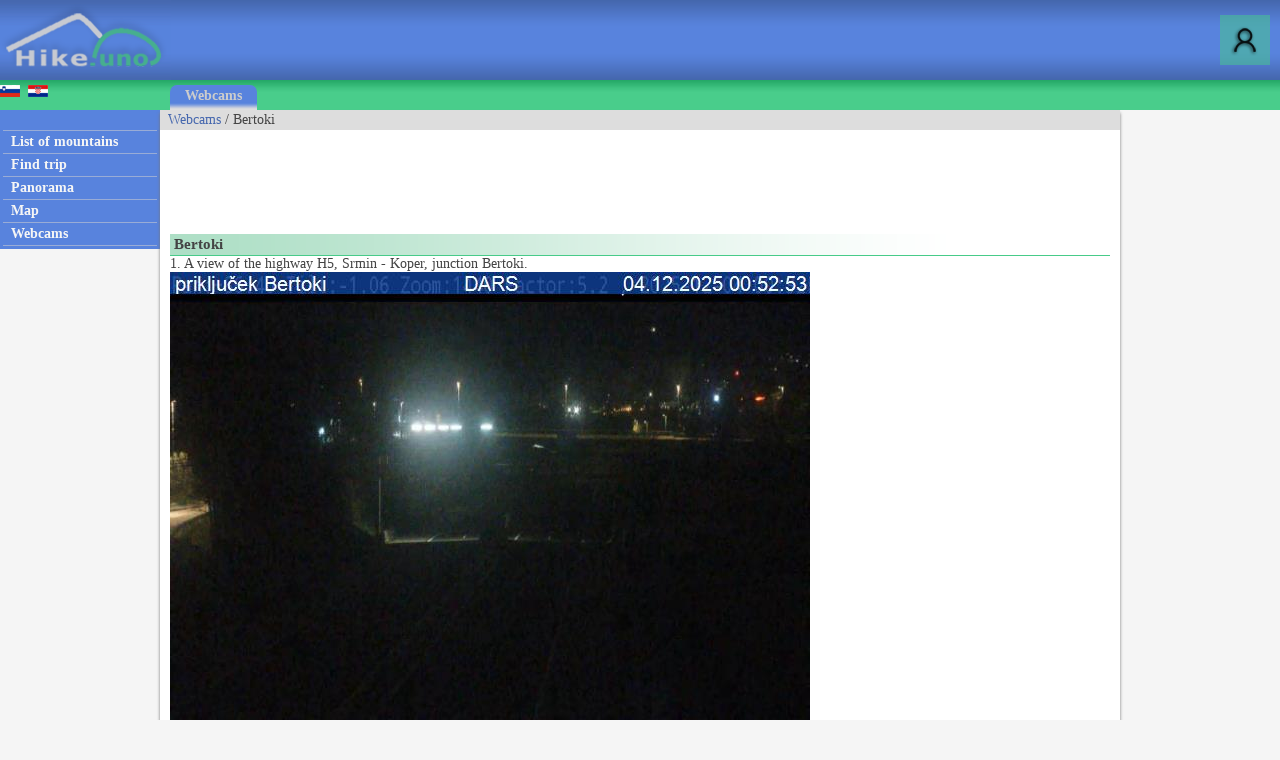

--- FILE ---
content_type: text/html; charset=utf-8
request_url: https://www.hike.uno/webcam/bertoki/4921
body_size: 21088
content:



<!DOCTYPE html>


<html xmlns="http://www.w3.org/1999/xhtml">
<head><link rel="stylesheet" type="text/css" href="/StyleSheet.css" /><meta name="viewport" content="width=device-width, initial-scale=1.0" /><meta http-equiv="content-type" content="text/html; charset=UTF-8" /><link rel="shortcut icon" href="/slike/logo.ico" />

<title>Webcam Bertoki</title>
<meta name="description" content="Webcam Bertoki. Live picture from traffic webcam Bertoki." />

<script async src="https://pagead2.googlesyndication.com/pagead/js/adsbygoogle.js"></script>
<script>
    (adsbygoogle = window.adsbygoogle || []).push({
        google_ad_client: "ca-pub-0186014428427864",
        enable_page_level_ads: true
    });
</script>


<!-- Global site tag (gtag.js) - Google Analytics -->
<script async src="https://www.googletagmanager.com/gtag/js?id=UA-427512-42"></script>
<script>
    window.dataLayer = window.dataLayer || [];
    function gtag(){dataLayer.push(arguments);}
    gtag('js', new Date());

    gtag('config', 'UA-427512-42');
</script>
<title>

</title></head>
<body onload="menuZ();">
    <form name="aspnetForm" method="post" action="./4921?kameraid=4921" id="aspnetForm">
<div>
<input type="hidden" name="__VIEWSTATE" id="__VIEWSTATE" value="/wEPDwULLTE4NzA5ODc0NTFkZNQPnz0LQktcVKdlvKBQzFWt4qzLGbgtoR79elBhDCU5" />
</div>

<div>

	<input type="hidden" name="__VIEWSTATEGENERATOR" id="__VIEWSTATEGENERATOR" value="29F1FF0D" />
</div>
        

    <script>


        function prijava() {
            if (document.getElementById('DivPrijava').style.display == 'block')
            {
                document.getElementById('DivPrijava').style.display = 'none';
            }
            else
            {
                document.getElementById('gg').innerHTML = "<input class='tbox1' type='password' id='prijava2' />";
                document.getElementById('DivPrijava').style.display = 'block';
                var input1 = document.getElementById("prijava1");
                var input2 = document.getElementById("prijava2");
                input1.addEventListener("keyup", function (event) {
                    if (event.keyCode === 13) {
                        event.preventDefault();
                        prijava1(document.getElementById('prijava1').value, document.getElementById('prijava2').value, document.getElementById('avtoprijava').checked);
                    }
                });
                input2.addEventListener("keyup", function (event) {
                    if (event.keyCode === 13) {
                        event.preventDefault();
                        prijava1(document.getElementById('prijava1').value, document.getElementById('prijava2').value, document.getElementById('avtoprijava').checked);
                    }
                });
                document.getElementById("prijava1").focus();
            }
        }
        
        

        function prijava1(u, g, a) {

            var xmlHttp;
            try {
                xmlHttp = new XMLHttpRequest();
            }
            catch (e) {
                try {
                    xmlHttp = new ActiveXObject("Msxml2.XMLHTTP");
                }
                catch (e) {
                    try {
                        xmlHttp = new ActiveXObject("Microsoft.XMLHTTP");
                    }
                    catch (e) {
                        return false;
                    }
                }
            }
            xmlHttp.onreadystatechange = function () {
                if (xmlHttp.readyState == 4) {
                    if (xmlHttp.responseText.length<10)
                        window.location.reload();
                    else
                        document.getElementById('prijavaNapaka').innerHTML = xmlHttp.responseText;
                }
            }
            if (u != "" && g != "") {
                xmlHttp.open("POST", "/ajaxprijava.aspx", true);
                xmlHttp.setRequestHeader("Content-type", "application/x-www-form-urlencoded");
                xmlHttp.send("u=" + encodeURIComponent(u) + "&g=" + encodeURIComponent(g) + "&a=" + encodeURIComponent(a));
            }
        }
        
    </script>
        

<script>
    var menuU1 = 0;
    var menuUS = 0;
    var vednoOdprt=0

    function menuUser(tt) {
        if (tt == 1) {
            if (menuU1 == 1) {

                if (window.innerWidth + 30 < menuUS || window.innerWidth - 30 > menuUS) {
                    if(vednoOdprt == 1)
                    {
                        if(window.innerWidth>800){
                            document.getElementById("MeniZgorajZgorajM").style.display = "none";
                            menuU1 = 0;
                        }
                    }
                    else
                    {
                        document.getElementById("MeniZgorajZgorajM").style.display = "none";
                        menuU1 = 0;
                    }
                }
            }
        }
        else if(tt == 2)
        {
            if(vednoOdprt == 1)
            {
                if(window.innerWidth<=800){
                    document.getElementById('MeniZgorajZgorajM').innerHTML = "<div class='menizgorajM2'>" + document.getElementById('MeniZgorajZgoraj').innerHTML + "</div>";
                    document.getElementById("MeniZgorajZgorajM").style.display = "block";
                    menuU1 = 1;
                    menuUS = window.innerWidth;
                }
            }
        }
        else {
            if (menuU1 == 1) {
                if(vednoOdprt == 1)
                {
                    if(window.innerWidth>800){
                        document.getElementById("MeniZgorajZgorajM").style.display = "none";
                        menuU1 = 0;

                    }
                }
                else
                {
                    document.getElementById("MeniZgorajZgorajM").style.display = "none";
                    menuU1 = 0;

                }
            }
            else {
                document.getElementById('MeniZgorajZgorajM').innerHTML = "<div class='menizgorajM2'>" + document.getElementById('MeniZgorajZgoraj').innerHTML + "</div>";
                document.getElementById("MeniZgorajZgorajM").style.display = "block";
                menuU1 = 1;
                menuUS = window.innerWidth;

            }
        }
    }

    function menuZ() {
        if(window.innerWidth<=800)
        {
            document.getElementById('menizgorajM').innerHTML = "<div class='menizgorajM2'>" + document.getElementById('MeniZgorajSredina').innerHTML+"</div>";
        }
    }

    var menu1 = 0;
    var menuS = 0;
    function menu(tt) {
        if (tt == 1) {
            if (menu1 == 1) {
                
                if (window.innerWidth + 30 < menuS || window.innerWidth - 30 > menuS) {
                    document.getElementById("meniOzadje").style.display = "none";
                    document.getElementById("leftM").style.display = "none";
                    //document.getElementsByTagName("BODY")[0].classList.remove("fixedPosition");
                    //document.getElementById("MeniZgorajLevo").style.display = "none";
                    menu1 = 0;
                }
            }
        }
        else {
            if (menu1 == 1) {
                document.getElementById("meniOzadje").style.display = "none";
                document.getElementById("leftM").style.display = "none";
                //document.getElementsByTagName("BODY")[0].classList.remove("fixedPosition");
                

                menu1 = 0;
            }
            else {
                document.getElementById('leftM').innerHTML = "<div class='MeniZgorajLevo2'>" + document.getElementById('MeniZgorajLevo').innerHTML + "</div><div>" + document.getElementById('left').innerHTML + "</div>";
                document.getElementById("meniOzadje").style.display = "block";
                document.getElementById("leftM").style.display = "block";
                //document.getElementsByTagName("BODY")[0].classList.add("fixedPosition");


                menu1 = 1;
                menuS = window.innerWidth;
            }
        }
    }
</script>


<script type="text/javascript">
    function ajaxc() {
        var xmlHttpcl;
        try {
            xmlHttpcl = new XMLHttpRequest();
        }
        catch (e) {
            try {
                xmlHttpcl = new ActiveXObject("Msxml2.XMLHTTP");
            }
            catch (e) {
                try {
                    xmlHttpcl = new ActiveXObject("Microsoft.XMLHTTP");
                }
                catch (e) {
                    return false;
                }
            }
        }
        xmlHttpcl.onreadystatechange = function () {
        }
        xmlHttpcl.open("GET", "/ajaxc.asp", true);
        xmlHttpcl.send(null);
    }
    ajaxc();
</script>

   <div id="glava">

       <div id="glava1_desktop"><a href="/" title="hike"><span><img src="/slike/logo.png" alt="Hike" /></span></a></div>
       <div id="glava1_mobile"><a href="/" title="hike"><img src="/slike/logo_mobile.png" alt="Hike" /></a></div>
              
       <div id="glava5"><div title="Menu" onclick="menu();" id="gM"></div></div>
       <div id="glava3"><div title="Log in" onclick="prijava();" id="gA"></div></div>
       
       <div id="glava2">
           
       </div>

       <div id="glava4">
           
           <div id="MeniZgorajZgoraj">
               

           </div>

       </div>
       
   </div>
<div id="MeniZgorajZgorajM"></div>



<div id="DivPrijava">
    <div id="DivPrijava2">
        <div><b>Login</b></div>
        <div class="rdec" id="prijavaNapaka"></div>
        <div style="margin-top:5px;">Username:</div>
        <div><input class="tbox1" type="text" id="prijava1" /></div>
        <div style="margin-top:5px;">Password:</div>
        <div><span id="gg"></span></div>
        <div style="margin-top:5px;">Remember me: <input type="checkbox" id="avtoprijava" /></div>
        <div style="margin-top:5px;"><div class="gumb1" onclick="prijava1(document.getElementById('prijava1').value, document.getElementById('prijava2').value, document.getElementById('avtoprijava').checked);">Log in</div></div>
        <div style="padding-top:15px; clear:both;">Not registered yet? <a href="/registracija.asp">Register now!</a></div>
        <div style="margin-top:15px;"><a href="/geslo.asp">Forgot your password?</a></div>
    </div>
</div>


<div id="meniOzadje" onclick="menu();"></div>

<div id="menizgorajM"></div>
<div class="menizgorajA">
<div class="menizgoraj">

    
<div id="MeniZgorajLevo"><a href="https://www.hribi.net/spletna_kamera/bertoki/4921"><img src="/slike/slo.gif" /></a>&nbsp;&nbsp;<a href="http://hr.hribi.net/kamere.asp?kameraid=4921"><img src="/slike/hrv.gif" /></a></div>
<div id="MeniZgorajSredina">
    <div class="zavihek1"><a class="pov2" href="/webcams_in_mountains">Webcams</a></div>
</div>


</div>
</div>


<div id="okvir">
<div class="left" id="left">

<div class="hr"></div>
<div class="meni1"><a class="meni" href="/hiking/mountain_ranges"><h2>List of mountains</h2></a></div>
<div class="hr"></div>
<div class="meni1"><a class="meni" href="/hiking/find_trip"><h2>Find trip</h2></a></div>
<div class="hr"></div>
<div class="meni1"><a class="meni" href="/mountain_panoramas"><h2>Panorama</h2></a></div>
<div class="hr"></div>
<div class="meni1"><a class="meni" href="/map"><h2>Map</h2></a></div>
<div class="hr"></div>
<div class="meni1"><a class="meni" href="/webcams_in_mountains"><h2>Webcams</h2></a></div>
<div class="hr"></div>

</div>

<div class="leftM" id="leftM"></div>
            
<div class="main">
    <div id="drobtinice">
        

<a class="moder" href="/webcams_in_mountains">Webcams</a> / Bertoki

    </div>

    <div id="oglas1">
        <div id="oglas1a">

            <style>
.example_responsive_1 { width: 320px; height: 100px; }
@media(min-width: 468px) { .example_responsive_1 { width: 468px; height: 60px; } }
@media(min-width: 728px) { .example_responsive_1 { width: 728px; height: 90px; } }
</style>

<script async src="https://pagead2.googlesyndication.com/pagead/js/adsbygoogle.js"></script>
<!-- example_responsive_1 -->
<ins class="adsbygoogle example_responsive_1"
     style="display:inline-block"
     data-ad-client="ca-pub-0186014428427864"
     data-ad-slot="8585739324"</ins>
<script>
    (adsbygoogle = window.adsbygoogle || []).push({});
</script>

        </div><div id="oglas1b">

<style>
.example_responsive_2 { display: none; }
@media(min-width: 1776px) { .example_responsive_2 { width: 728px; height: 90px; } }
</style>

<script async src="https://pagead2.googlesyndication.com/pagead/js/adsbygoogle.js"></script>
<!-- example_responsive_2 -->
<ins class="adsbygoogle example_responsive_2"
     style="display:inline-block"
     data-ad-client="ca-pub-0186014428427864"
     data-ad-slot="3640727928"</ins>
<script>
    (adsbygoogle = window.adsbygoogle || []).push({});
</script>

        </div>

    </div>

    <div class="main2">
            

<script type="text/javascript">
    var c=1;
    function imgSize(idK){
        //var myImg = document.querySelector("#"+idK);
        var myImg = document.getElementById(idK);
        if(myImg.naturalWidth!=myImg.clientWidth || myImg.naturalHeight!=myImg.clientHeight)
        {
            document.getElementById(idK).className='slikakamera2';
        }
        else
        {
            document.getElementById(idK).className='slikakamera';
        }

    }


</script>

<div class="naslov1"><h1>Bertoki</h1></div>
<div class="kameraL">
  

<div class="kameraopis">1. A view of the highway H5, Srmin - Koper, junction Bertoki.</div>


<div><img id="sk1" class="slikakamera" onclick="imgSize('sk1');" src="https://kamere.dars.si/kamere/obala/Bertoki_KP_H5_0236_500m.jpg?dt=1678098326754" /></div>

<div class="kameravir">Source: <a class="moder" href="https://www.promet.si">https://www.promet.si</a></div>

  

<div class="kameraopis">2. A view of the highway H5, Srmin - Koper, junction Bertoki I.</div>


<div><img id="sk2" class="slikakamera" onclick="imgSize('sk2');" src="https://kamere.dars.si/kamere/obala/Bertoki_KP_H5_0737_500m.jpg?dt=1678098386758" /></div>

<div class="kameravir">Source: <a class="moder" href="https://www.promet.si">https://www.promet.si</a></div>


</div>

<script>
    function radiusf(id, i) {
        var xmlHttp;
        try {
            xmlHttp = new XMLHttpRequest();
        }
        catch (e) {
            try {
                xmlHttp = new ActiveXObject("Msxml2.XMLHTTP");
            }
            catch (e) {
                try {
                    xmlHttp = new ActiveXObject("Microsoft.XMLHTTP");
                }
                catch (e) {
                    return false;
                }
            }
        }
        xmlHttp.onreadystatechange = function () {
            if (xmlHttp.readyState == 4) {
                if (i == 7)
                    document.getElementById("radiusseznam7").innerHTML = xmlHttp.responseText;
                else if (i == 8)
                    document.getElementById("radiusseznam8").innerHTML = xmlHttp.responseText;
                else if (i == 9)
                    document.getElementById("radiusseznam9").innerHTML = xmlHttp.responseText;

            }
        }
        xmlHttp.open("GET", "/ajaxradius.asp?i="+i+"&id=4921&radius=" + id, true);
        xmlHttp.send(null);
    }
</script>

<div class="kameraD">
    <div>Live&nbsp;picture&nbsp;from&nbsp;traffic webcam Bertoki.</div>
    <div><b>Country:</b> Slovenia</div><div><b>Mountain range:</b> Goriško, Notranjsko and Snežniško hribovje</div>
<div style="padding-top:8px;"><b>Webcams in radius of</b>
<select onchange="radiusf(this.value,7);">
<option value="2">2</option>
<option value="3">3</option>
<option value="5">5</option>
<option value="7">7</option>
<option value="10">10</option>
<option selected value="15">15</option>
<option value="20">20</option>
<option value="25">25</option>
<option value="30">30</option>
<option value="35">35</option>
<option value="40">40</option>
<option value="50">50</option>
<option value="60">60</option>
</select> <b>km:</b><br />
</div>
<div id="radiusseznam7">
<a class="moder" href="/webcam/ankaran/4356">Ankaran</a>, <a class="moder" href="/webcam/basovizza/1649">Basovizza</a>, <a class="moder" href="/webcam/beka/5729">Beka</a>, <a class="moder" href="/webcam/dekani/5731">Dekani</a>, <a class="moder" href="/webcam/dragonja/5122">Dragonja</a>, <a class="moder" href="/webcam/fiesa/3400">Fiesa</a>, <a class="moder" href="/webcam/izola/1000">Izola</a>, <a class="moder" href="/webcam/izola_belvedere/3451">Izola (Belvedere)</a>, <a class="moder" href="/webcam/jagodje/4923">Jagodje</a>, <a class="moder" href="/webcam/kastel/5529">Kaštel</a>, <a class="moder" href="/webcam/katinara/353">Katinara</a>, <a class="moder" href="/webcam/kokos/4324">Kokoš</a>, <a class="moder" href="/webcam/koper/3504">Koper</a>, <a class="moder" href="/webcam/koper_marina/4335">Koper (marina)</a>, <a class="moder" href="/webcam/koper_markovec/300">Koper (Markovec)</a>, <a class="moder" href="/webcam/koper_panoramic_view/4268">Koper (panoramic view)</a>, <a class="moder" href="/webcam/kozina/1424">Kozina</a>, <a class="moder" href="/webcam/krvavi_potok/1982">Krvavi Potok</a>, <a class="moder" href="/webcam/landscape_park_strunjan/3395">Landscape park Strunjan</a>, <a class="moder" href="/webcam/lazaret/1699">Lazaret</a>, <a class="moder" href="/webcam/luka_koper/4329">Luka Koper</a>, <a class="moder" href="/webcam/parecag/5082">Parecag</a>, <a class="moder" href="/webcam/portoroz/1001">Portorož</a>, <a class="moder" href="/webcam/portoroz_villa_bellevue/3583">Portorož (Villa Bellevue)</a>, <a class="moder" href="/webcam/portoroz_airport/2082">Portorož airport</a>, <a class="moder" href="/webcam/secoveljske_soline/1725">Sečoveljske soline</a>, <a class="moder" href="/webcam/secovlje/1629">Sečovlje</a>, <a class="moder" href="/webcam/socerb_castle/4360">Socerb Castle</a>, <a class="moder" href="/webcam/spodnje_skofije/1080">Spodnje Škofije</a>, <a class="moder" href="/webcam/stepani/5726">Stepani</a>, <a class="moder" href="/webcam/trieste/172">Trieste</a>, <a class="moder" href="/webcam/valeta/183">Valeta</a>, <a class="moder" href="/webcam/viaduct_crni_kal/3653">Viaduct Črni Kal</a>
</div>

<div style="padding-top:8px;"><b>Mountains in radius of</b>
<select onchange="radiusf(this.value,8);">
<option value="0,5">0.5</option>
<option value="1">1</option>
<option value="1,5">1.5</option>
<option selected value="2">2</option>
<option value="3">3</option>
<option value="4">4</option>
<option value="5">5</option>
<option value="6">6</option>
<option value="8">8</option>
<option value="10">10</option>
<option value="15">15</option>
<option value="20">20</option>
<option value="30">30</option>
</select> <b>km:</b><br />
</div>
<div id="radiusseznam8">

</div>

<div style="padding-top:8px;"><b>Panoramas in radius of</b>
<select onchange="radiusf(this.value,9);">
<option value="0,5">0.5</option>
<option value="1">1</option>
<option value="1,5">1.5</option>
<option selected value="2">2</option>
<option value="3">3</option>
<option value="4">4</option>
<option value="5">5</option>
<option value="6">6</option>
<option value="8">8</option>
<option value="10">10</option>
<option value="15">15</option>
<option value="20">20</option>
<option value="30">30</option>
</select> <b>km:</b><br></div>
<div id="radiusseznam9">

</div>


    <div><table><tr><td class="td1">Share:</td><td class="td1"><span class="share1"><a title="Add to Facebook" target="_blank" href="https://www.facebook.com/sharer/sharer.php?u=http%3a%2f%2fwww.hike.uno%2fwebcam%2fbertoki%2f4921"><img src="/slike/facebook_16.png" /> facebook</a></span></td><td class="td1"><span class="share1"><a title="Add to Facebook" target="_blank" href="http://www.twitter.com/share?url=http%3a%2f%2fwww.hike.uno%2fwebcam%2fbertoki%2f4921"><img src="/slike/twitter_16.png" /> twitter</a></span></td><td class="td1"><span class="share1"><a title="Add to Reddit" target="_blank" href="http://reddit.com/submit?url=http%3a%2f%2fwww.hike.uno%2fwebcam%2fbertoki%2f4921"><img src="/slike/reddit_16.png" /> reddit</a></span></td></tr></table></div>

</div>



    </div>
    <div id="noga">
        Copyright © 2006-2025 Hike.uno, Hribi.net, <a class="noga" href="/terms">Terms and Conditions</a>
    </div>
    </div>


<div class="right">

</div>
</div>

<script>
    window.addEventListener('resize', function (event) {
        menu(1); menuUser(1); menuZ();
    });
    
</script>
    </form>

</body>
</html>


--- FILE ---
content_type: text/html; charset=utf-8
request_url: https://www.google.com/recaptcha/api2/aframe
body_size: 267
content:
<!DOCTYPE HTML><html><head><meta http-equiv="content-type" content="text/html; charset=UTF-8"></head><body><script nonce="NnOiEgMoXMvKO3-83ZjB8g">/** Anti-fraud and anti-abuse applications only. See google.com/recaptcha */ try{var clients={'sodar':'https://pagead2.googlesyndication.com/pagead/sodar?'};window.addEventListener("message",function(a){try{if(a.source===window.parent){var b=JSON.parse(a.data);var c=clients[b['id']];if(c){var d=document.createElement('img');d.src=c+b['params']+'&rc='+(localStorage.getItem("rc::a")?sessionStorage.getItem("rc::b"):"");window.document.body.appendChild(d);sessionStorage.setItem("rc::e",parseInt(sessionStorage.getItem("rc::e")||0)+1);localStorage.setItem("rc::h",'1764805975261');}}}catch(b){}});window.parent.postMessage("_grecaptcha_ready", "*");}catch(b){}</script></body></html>

--- FILE ---
content_type: text/css
request_url: https://www.hike.uno/StyleSheet.css
body_size: 4391
content:
* {
  box-sizing:border-box;
}

body 
{
	margin: 0px;
    padding: 0px;
    background-color:#f5f5f5;
   	font-family: Tahoma;
    font-size: 14px; color: #444444;
}

h1
{
FONT-SIZE: 15px; FONT-FAMILY: Tahoma; TEXT-DECORATION: bold;
padding: 2px 2px 2px 2px;
margin: 0px 0px 0px 0px;
display: inline;
}

h2
{
BACKGROUND: none; FONT-SIZE: 14px; FONT-FAMILY: Tahoma;
padding: 0px 0px 0px 0px;
margin: 0px 0px 0px 0px;
display: inline;
}
h3
{
BACKGROUND: none; FONT-SIZE: 14px; FONT-FAMILY: Tahoma;
padding: 0px 0px 0px 2px;
margin: 0px 0px 0px 0px;
display: inline;
}

table
{
    padding:0px; margin:0px;
     border-spacing: 0px;
   border-collapse: separate;

}
.table1
{
   padding:2px; margin:2px;
   border-spacing: 2px;
   border-collapse: separate;
}
.table2
{
   padding:3px;
   border-collapse: separate;
}
td
{
    vertical-align:top;
    padding:0px; margin:0px;
}
.td1
{
        vertical-align:middle;
    padding:2px; margin:0px;

}
.td2
{
    text-align:right;
    vertical-align:middle;
    padding:2px 2px 2px 10px;
}
.tdvrem1
{
    padding:2px;
}
.divvrem1{background-color:#eeeeee; padding:2px; margin:10px 0px 5px 0px;}

.naslov1
{
background-image: url('/slike/naslov1.png');
background-repeat: repeat-y;
border-bottom:solid 1px #47CB89;
padding:2px;
overflow:auto;
}

.naslov1p
{
background-image: url('/slike/naslov1p.png');
background-repeat: repeat-y;
border-bottom:solid 1px #47CB89;
padding:3px;
}


.naslov2
{
padding:8px 2px 2px 2px;
border-bottom:solid 1px #47CB89;
}

.stolpec1
{
    padding:5px;
    float:left;
    width:100%;
}
.stolpec2
{
    padding:5px;
    float:left;
    width:100%;
}

.stolpec3
{
    padding:5px;
    float:left;
    width:100%;
}

@media screen and (min-width: 950px) {
        .vs{width:50%;}

}
@media screen and (min-width: 1220px) {
        .vs{width:33.33%;}

}

.gorasiv
{
    box-shadow:0px 1px 1px;
    border-radius: 0px 0px 0px 25px;
    padding:10px;
    background-color:#dddddd;
    overflow:auto;
    clear:both;
}

.vs1
{
	background-color:#eeeeee;
	padding:0px 5px 0px 5px;
	font-size:12px;
	vertical-align:middle;
	position:relative;
	top:4px;
}
.oc1
{
	padding: 4px 4px 4px 5px;
	font-size:13px;
	cursor:pointer;
	width:140px;
}

.oc2
{
	padding: 4px 4px 4px 5px;
	font-size:13px;
	cursor:pointer;
	width:140px;
}

.oc3
{
	padding: 4px 4px 4px 5px;
	font-size:13px;
	width:140px;
}
#oct{margin-left:18px; padding:5px 0px;}
#ocs{position:absolute; z-index:200; width:140px;}

.crta{height:1px; background-color:#dddddd; margin:5px 0px;}

.prvaarrow{width:18px; margin:0px 1px 0px 1px;}

.slikamini {
width: 80px;
height: 54px;
float: left;
margin-top: 2px;
margin-right: 3px;
border: 0px;
}

.slikaslika {

    max-width: -moz-calc(100vw - 254px);
    max-width: -webkit-calc(100vw - 254px);
    max-width: -o-calc(100vw - 254px);
    max-width: calc(100vw - 254px);

    max-height: -moz-calc(100vh - 20px);
    max-height: -webkit-calc(100vh - 20px);
    max-height: -o-calc(100vh - 20px);
    max-height: calc(100vh - 20px);

}
.slikaspodaj {
    position:absolute;
    background-color:#85abca;
    padding:0px 5px 5px 5px;

}

.slikanazaj{vertical-align:bottom;}
.slikanazaj2{display:none;}
.slikanaprej{vertical-align:bottom;}
.slikaoglas {vertical-align:bottom;}
.slikaoglas2{vertical-align:bottom;}
.slikaoglas2x{vertical-align:bottom; margin-left:-32px;}

@media screen and (max-width: 800px) {
    .prvaarrow{width:25px; margin:0px 12px 0px 0px;}


    .slikanazaj{display:none;}
    .slikanazaj2{display:block;}
    .slikanaprej{vertical-align:top;}
    .slikaoglas {vertical-align:top;}
    .slikaoglas2 {vertical-align:top; margin-top:82px; margin-left:-47px;}
    .slikaoglas2x {vertical-align:top; margin-top:48px; margin-left:-47px;}

    .slikaslika {

    max-width: -moz-calc(100vw - 94px);
    max-width: -webkit-calc(100vw - 94px);
    max-width: -o-calc(100vw - 94px);
    max-width: calc(100vw - 94px);

    max-height: none;
}



}

.kameredrzava {background-image: url('/slike/naslov1.png'); background-repeat: repeat-y; border-bottom:solid 1px #47CB89; overflow:auto; cursor:pointer; padding:4px 4px 4px 4px;}
.kameredrzava2 {background-image: url('/slike/naslov1b.png'); background-repeat: repeat-y; border-bottom:solid 1px #1c4f35; overflow:auto; cursor:pointer; padding:4px 4px 4px 10px;}

.kameregorovje {background-image: url('/slike/naslov2.png'); background-repeat: repeat-y; border-bottom:solid 1px #5883DD; overflow:auto; cursor:pointer; padding:4px 4px 4px 10px;}
.kameregorovje2 {background-image: url('/slike/naslov2b.png'); background-repeat: repeat-y; border-bottom:solid 1px #5883DD; overflow:auto; cursor:pointer; padding:4px 4px 4px 10px;}

.kameregorovje
{
	cursor: pointer;
	height: 22px;
	background-image: url(/slike/naslov2.png);
}
.kameregorovje2
{
	cursor: pointer;
	height: 22px;
	background-image: url(/slike/naslov2b.png);
}

.kameravir {padding-bottom:5px;}
.kameraopis {width:768px;}
.kameraL{float:left;}
.kameraD{width:300px; min-height:100px; float:left;}

.slikakamera{max-width:100%; cursor:pointer;}
.slikakamera2{cursor:pointer;}

.kameravideo
{
    
}

@media screen and (min-width: 0px) {
    .slikakamera2 {margin:0px -10px;}
.slikakamera{
    width: -moz-calc(100% + 20px);
    width: -webkit-calc(100% + 20px);
    width: -o-calc(100% + 20px);
    width: calc(100% + 20px);

    max-width: -moz-calc(100% + 20px);
    max-width: -webkit-calc(100% + 20px);
    max-width: -o-calc(100% + 20px);
    max-width: calc(100% + 20px);

    margin-left: -moz-calc(-10px);
    margin-left: -webkit-calc(-10px);
    margin-left: -o-calc(-10px);
    margin-left: calc(-10px);

    margin-right: -moz-calc(-10px);
    margin-right: -webkit-calc(-10px);
    margin-right: -o-calc(-10px);
    margin-right: calc(-10px);

}
.kameravideo
{
    margin: 0px -10px;
    width:320px;
    -moz-transform: scale(0.41);
    -webkit-transform: scale(0.41);
    transform: scale(0.41);
    transform-origin: top left;
    margin-bottom:-280px;
}
.kameraopis {width:100%;}
.kameraD {width:100%;}
}

@media screen and (min-width: 360px) {
.kameravideo
{
    margin: 0px -10px;
    width:360px;
    -moz-transform: scale(0.468);
    -webkit-transform: scale(0.468);
    transform: scale(0.468);
    transform-origin: top left;
    margin-bottom:-260px;
}
.kameraopis {width:100%;}

}

@media screen and (min-width: 599px) {
.kameravideo
{
    margin: 0px -10px;
    width:599px;
    -moz-transform: scale(0.779);
    -webkit-transform: scale(0.779);
    transform: scale(0.779);
    transform-origin: top left;
    margin-bottom:-120px;
}
.kameraopis {width:100%;}

}



@media screen and (min-width: 801px) {
.slikakamera2 {margin:0px;}

.slikakamera{margin:0px; margin-left:0px; width:100%; max-width:100%;}
.kameraL{padding-right:5px;}
.kameravideo
{
    margin: 0px 0px;
    width:376px;
    -moz-transform: scale(0.58);
    -webkit-transform: scale(0.58);
    transform: scale(0.58);
    transform-origin: top left;
    margin-bottom:-190px;
}
.kameraopis {width:376px;}
.kameraD {width:300px;}

}

@media screen and (min-width: 950px) {
.kameravideo
{
    width:576px;
    -moz-transform: scale(0.75);
    -webkit-transform: scale(0.75);
    transform: scale(0.75);
    transform-origin: top left;
    margin-bottom:-120px;
}
.kameraopis {width:576px;}

}



@media screen and (min-width: 1350px) {
.slikakamera{max-width:700px;}
.kameravideo
{
    width:692px;
    -moz-transform: scale(0.9);
    -webkit-transform: scale(0.9);
    transform: scale(0.9);
    transform-origin: top left;
    margin-bottom:-50px;

}
.kameraopis {width:692px;}

}
@media screen and (min-width: 1450px) {
.kameravideo
{
    width:768px;
    -moz-transform: scale(1.0);
    -webkit-transform: scale(1.0);
    transform: scale(1.0);
    transform-origin: top left;
    margin-bottom:0px;

}
.kameraopis {width:768px;}

}
@media screen and (min-width: 1620px) {
        .slikakamera{max-width:900px;}

}
@media screen and (min-width: 1820px) {
        .slikakamera{max-width:1050px;}

}

.smesko {cursor:pointer;}
.textarea {width: 373px; height: 200px}

.kamerekamera0{background-color:#f5f5f5; padding:4px;border-bottom:solid 1px #cccccc;}
.kamerekamera1{background-color:#eeeeee; padding:4px;border-bottom:solid 1px #cccccc;}
.k0{float:left; padding-right:15px; width:286px;}
.k1{float:left; padding-right:15px; width:286px;}
.k2{float:left; padding-right:15px; width:286px;}
.kz{padding-right:5px; color:#47CB89; font-weight:bold; position:relative; top:-4px; left:-4px;}
.star{cursor:pointer;}
.w250{width:250px; max-width: 250px;
    overflow: hidden;
    text-overflow: ellipsis;
    white-space: nowrap;}

.vrk0{background-color:#eeeeee; padding:4px; border-bottom:solid 1px #777777; padding:6px 2px;}
.vrk1{background-color:#dddddd; padding:4px; border-bottom:solid 1px #777777; padding:6px 2px;}
.komDatum {display:block; color:#999999; font-size:11px;}
.komBesedilo {float:left; padding-left:20px;}
.komL {text-align:left; padding:3px 0px;}
.komS {text-align:left; width:100%; padding-left:10px;}
.komD {text-align:right;}

.vr0{background-color:#f5f5f5; padding:4px;}
.vr1{background-color:#eeeeee; padding:4px;}
.vrtd{padding:4px 10px 4px 4px;}
.vrtdZ{padding:4px 10px 4px 4px; border-bottom:solid 1px #47CB89;}
.vrtdA{border-bottom:solid 1px #cccccc; padding:4px 10px 4px 4px;}
.vrtdX {
background-color:#ffffff;
color:#cccccc;
font-size:13px;
border-bottom:solid 1px #cccccc;
text-align:right;
vertical-align:bottom;
min-width:120px;
padding-left:50px;
}
.vrtdX2 {
background-color:#ffffff;
color:#47CB89;
font-size:13px;
border-bottom:solid 1px #47CB89;
text-align:right;
vertical-align:bottom;
min-width:120px;
padding-left:50px;
}
@media screen and (max-width: 1000px) {
    .komDatum {display:inline; padding-left:20px;}
    .komS {padding-left:0px;}

}

@media screen and (max-width: 800px) {
    .vrtdX{display:none;}
    .vrtdX2{display:none;}

}


#glava
{
    background-repeat: repeat-x;
    background:#5883DD;
    height: 80px;
    background-image: url('/slike/robgorx.gif');
    z-index:100;
}
#glava1_desktop{
    height:80px;
    float:left;
    display:block;
}
#glava1_mobile{
    height:50px;
    float:left;
    display:none;
}
#glava2{
    float:right;
    margin-right:10px;
    display:none;
}
#glava3{
    float:right;
    margin-right:10px;
}
#glava4{
    float:right;
    margin-right:10px;
}
#glava5{
    float:right;
    margin-right:10px;
}

#gA{width:50px; height:50px; background-color: rgba(71, 203, 137, 0.5); background-image: url('/slike/u1.png'); margin-top:15px; cursor:pointer;}
#gA:hover { background-image: url('/slike/u2.png'); background-color: rgba(69, 198, 134, 0.5);}
#gB{width:50px; height:50px; background-color: rgba(71, 203, 137, 0.5); background-image: url('/slike/logout1.png'); margin-top:15px; cursor:pointer;}
#gB:hover { background-image: url('/slike/logout2.png'); background-color: rgba(69, 198, 134, 0.5);}
#gM{display:none; width:40px; height:40px; background-color: rgba(71, 203, 137, 0.5); background-image: url('/slike/menimobile.png'); margin-top:15px; cursor:pointer;}



#gMU{width:40px; height:40px; background-color: rgba(71, 203, 137, 0.5); background-image: url('/slike/u1_mobile.png'); margin-top:5px; cursor:pointer;}
#gMU:hover { background-image: url('/slike/u2_mobile.png'); background-color: rgba(69, 198, 134, 0.5);}

@media screen and (max-width: 800px) {
#glava1_desktop{
    display:none;
}
#glava1_mobile{
    display:block;
}

#glava
{
    width:100%;
    height: 50px;
    background-image: url('/slike/RobGorxMobile.gif');
}

#gA{width:40px; height:40px; background-color: rgba(71, 203, 137, 0.5); background-image: url('/slike/u1_mobile.png'); margin-top:5px; cursor:pointer;}
#gA:hover { background-image: url('/slike/u2_mobile.png'); background-color: rgba(69, 198, 134, 0.5);}
#gB{width:40px; height:40px; background-color: rgba(71, 203, 137, 0.5); background-image: url('/slike/logout1_mobile.png'); margin-top:5px; cursor:pointer;}
#gB:hover { background-image: url('/slike/logout2_mobile.png'); background-color: rgba(69, 198, 134, 0.5);}
#gM{width:40px; height:40px; background-color: rgba(71, 203, 137, 0.5); background-image: url('/slike/menimobile.png'); margin-top:5px; cursor:pointer; display:block;}

}


.menizgorajA{display:block;}

.menizgoraj {
clear:both;
background-image: url('/slike/menizgoraj.gif');
background-repeat: repeat-x;
height: 30px;
}

.menizgorajM2{margin-top:5px;}
#menizgorajM {
display:none;
overflow-x: scroll;
overflow-y: hidden;
white-space: nowrap;
clear:both;
background-image: url('/slike/menizgoraj.gif');
background-repeat: repeat-x;
height: 30px;

}

.g1
{
    width:100%;
}

.t1 {width:70px;}
.t2 {width:70px;}


@keyframes AnimPrijava {
  0%   {height:0px;}
  100%   {height:300px;}
}
@keyframes AnimMeniLevo {
  0%   {margin-left:-180px;}
  100%   {margin-left:0px;}
}
@keyframes AnimMZ {
  0%   {height:0px;}
  100%   {height:30px;}
}


#DivPrijava {
    z-index:999999;
    border-radius: 0px 0px 15px 15px;
    border:2px solid #47cb89;
    padding:10px;
    margin-right: 15px;
    width:200px; background-color:#dddddd; position:absolute; display:none; right:0px; top:80px;
    animation-name: AnimPrijava;
    animation-duration: 0.5s;
}
@keyframes AnimPrijava2 {
    0% {opacity: 0;}
    50% {opacity: 0;}
    100% {opacity: 1;}
}
#DivPrijava2
{
    display:inherit;
    animation-name: AnimPrijava2;
    animation-duration: 1.0s;
}



.gumb1 {padding: 7px 20px 7px 20px; background-color:#47cb89; border:1px solid #45c686; color:#ffffff; cursor:pointer; float:left;}
.gumb1:hover {background-color:#45c686; border:1px solid #379d6a;}
.gumb1:active {background-color:#43c183; border:1px solid #2b7a52;}

.gumb2 {padding: 2px 10px 2px 10px; background-color:#47cb89; border:1px solid #45c686; color:#ffffff; cursor:pointer; float:left; font-size:12px;}
.gumb2:hover {background-color:#45c686; border:1px solid #379d6a;}
.gumb2:active {background-color:#43c183; border:1px solid #2b7a52;}

.rdec {color:red;}
.hr{height:1px; background-color:#99acd6;}
.meni1{padding: 3px 2px 3px 8px}

A.meni:link          {color: #f5f5f5; font-size: 14px; font-family: Tahoma; text-decoration: none;}
A.meni:active        {color: #f5f5f5; font-size: 14px; font-family: Tahoma; text-decoration: none;}
A.meni:visited       {color: #f5f5f5; font-size: 14px; font-family: Tahoma; text-decoration: none;}
A.meni:hover         {color: #cccccc; font-size: 14px; font-family: Tahoma; text-decoration: none;}

A.moder:link          {color: #4567ae; font-size: 14px; font-family: Tahoma; text-decoration: none;}
A.moder:active        {color: #4567ae; font-size: 14px; font-family: Tahoma; text-decoration: none;}
A.moder:visited       {color: #4567ae; font-size: 14px; font-family: Tahoma; text-decoration: none;}
A.moder:hover         {color: #4567ae; font-size: 14px; font-family: Tahoma; text-decoration: none;}

A.noga:link          {color: #eeeeee; font-size: 11px; font-family: Tahoma; text-decoration: none;}
A.noga:active        {color: #eeeeee; font-size: 11px; font-family: Tahoma; text-decoration: none;}
A.noga:visited       {color: #eeeeee; font-size: 11px; font-family: Tahoma; text-decoration: none;}
A.noga:hover         {color: #eeeeee; font-size: 11px; font-family: Tahoma; text-decoration: none;}

A.pov2:link          {color: #cccccc; font-size: 14px; font-family: Tahoma; text-decoration: none; font-weight: bold;}
A.pov2:active        {color: #cccccc; font-size: 14px; font-family: Tahoma; text-decoration: none; font-weight: bold;}
A.pov2:visited       {color: #cccccc; font-size: 14px; font-family: Tahoma; text-decoration: none; font-weight: bold;}
A.pov2:hover         {color: #f5f5f5; font-size: 14px; font-family: Tahoma; text-decoration: none; font-weight: bold;}

A.ime:link       {color: #444444; font-size: 14px; font-family: Tahoma; text-decoration: underline;}
A.ime:active       {color: #444444; font-size: 14px; font-family: Tahoma; text-decoration: underline;}
A.ime:visited       {color: #444444; font-size: 14px; font-family: Tahoma; text-decoration: underline;}
A.ime:hover       {color: #444444; font-size: 14px; font-family: Tahoma; text-decoration: underline;}


A:link       {color: #444444; font-size: 14px; font-family: Tahoma; text-decoration: none;}
A:active       {color: #444444; font-size: 14px; font-family: Tahoma; text-decoration: none;}
A:visited       {color: #444444; font-size: 14px; font-family: Tahoma; text-decoration: none;}
A:hover       {color: #444444; font-size: 14px; font-family: Tahoma; text-decoration: none;}


input[type=text]{width:180px; height:30px; padding:2px 5px 2px 5px; border-radius: 5px; border-style:solid; font-size:13px;}
input[type=text]:focus{border-color:#aaaaaa;}
input[type=password]{width:180px; height:30px; padding:2px 5px 2px 5px; border-radius: 5px; border-style:solid; font-size:13px;}
input[type=password]:focus{border-color:#aaaaaa;}
@media screen and (max-width: 800px) {
    input[type=text]{font-size:16px;}
    input[type=password]{font-size:16px;}
    .meniZgoraj{display:none;}
    #menizgorajM{display:block;}
    .menizgorajA{display:none;}
    #glava2 {display:block;}

}
.select {width:220px; height:30px; padding:2px 5px 2px 5px; border-radius: 5px; border-style:solid; font-size:13px;}
.select:focus {border-color:#aaaaaa;}
.select2 {width:100px; height:30px; padding:2px 5px 2px 5px; border-radius: 5px; border-style:solid; font-size:13px;}
.select2:focus {border-color:#aaaaaa;}

.tbox1{width:180px; height:30px; padding:2px 5px 2px 5px; border-radius: 5px; border-style:solid;}
.tbox1:focus{border-color:#aaaaaa;}

.mapiskanje {width:430px; height:180px;}
@media screen and (max-width: 470px) {
    .mapiskanje {width:100%; height:180px;}
}

.fl{float:left; padding-right:15px;}
.fl1{padding:10px;}

.w50{width:50px;}
.share1{padding:1px 10px 1px 3px; white-space: nowrap;}
.slikagm {width:160px; height:120px; border: 1px solid #99ACD6;}
.slikagmv {height:90px;border: 1px solid #99ACD6;}
.s1{position:relative; left:-160px; top:-3px; padding:1px 4px; font-size:8px; background-image: url('/slike/s1.png'); color:#dddddd; cursor:default;}
.s2{position:absolute;}

.panoramath{max-width:100%;}
.trG0{background-color:#f5f5f5;}
.trG1 {background-color: #eeeeee;}
.trZ0{background-color:#f5f5f5;}
.trZ1 {background-color: #dddddd;}
.tdZ {padding:13px 7px 13px 7px; border-bottom:solid 1px #bbbbbb;}
.tdZ1 {padding:13px 7px 13px 7px; border-bottom:solid 1px #bbbbbb;}
.tdG0{padding:7px 7px 7px 7px; border-bottom:solid 1px #47CB89;}
.tdG{padding:7px 7px 7px 7px; border-bottom:solid 1px #dddddd;}
.TPoti{width:100%; margin-top:10px;}
.g2{padding:2px;}

#meniOzadje
{
    display:none;
    position:fixed;
    background-color: rgba(255, 255, 255, 0.8);
    width:100%;
    height:100%;

}

#panorama {
width: 100%;
height: 100%;
}
#panorama2 {
width: 700px;
height: 400px;
}

@media screen and (max-width: 1350px) {
    #pan2{float:left;}

}
@media screen and (max-width: 1220px) {
    .slikagm {width:140px; height:104px;}
    .slikagmv {height:85px;}
    .s1{position:relative; left:-140px; top:-3px; padding:1px 4px;}
}

@media screen and (max-width: 1050px) {
    #pan1{float:none; padding-right:0px;}
    #pan2{float:none;}
    #panorama2{width:100%;}

}


@media screen and (max-width: 1020px) {
    .slikagm {width:110px; height:82px;}
    .slikagmv {height:77px;}
    .s1{position:relative; left:-110px; top:-3px; padding:1px 4px;}

}

@media screen and (max-width: 800px) {
    .slikagm {width:100px; height:75px;}
    .slikagmv {height:70px;}
    .s1{position:relative; left:-100px; top:-3px; padding:1px 4px;}
    #pan1{float:none; padding-right:0px;}
    #pan2{float:none;}
    #panorama2{width:100%;}
}




#noga {
border-top: #000000 1px solid;
background:#5883DD;

text-align: center;
color: #eeeeee;
font-size: 11px;
clear:both;
}

#okvir
{
    clear:both;
    max-width:1776px;
    margin:auto;
}
meniZgoraj2
{
    max-width:1776px;
    height: 30px;
    margin:auto;
}


.left {
  background-color:#5883DD;
  padding:20px 3px 3px 3px;
  float:left;
  width:160px;
}

.main {

  background-color:#ffffff;

  float:left;
width: -moz-calc(100% - 320px);
width: -webkit-calc(100% - 320px);
width: -o-calc(100% - 320px);
width: calc(100% - 320px);
max-width:1456px;

-webkit-box-shadow: 0px 3px 3px #777777;
-moz-box-shadow: 0px 3px 3px #777777;
box-shadow: 0px 3px 3px #777777;

}

#drobtinice {border-bottom: #000000 0px solid; background:#dddddd; background-image: url(/slike/drobtinice.gif); background-repeat: no-repeat; padding: 2px 2px 2px 8px;}
#oglas1{clear:both;}
#oglas1a{float:left;}
#oglas1b{display:none; float:left;}


#MeniZgorajLevo{
    float:left; width:160px; padding-top:5px;
}
@media screen and (min-width: 1776px) {
#MeniZgorajLevo{
    margin-left: -moz-calc((100% - 1776px)/2);
    margin-left: -webkit-calc((100% - 1776px)/2);
    margin-left: -o-calc((100% - 1776px)/2);
    margin-left: calc((100% - 1776px)/2);
}
}


#MeniZgorajSredina {
  float:left;
width: -moz-calc(100% - 320px);
width: -webkit-calc(100% - 320px);
width: -o-calc(100% - 320px);
width: calc(100% - 320px);
max-width:1456px;

height:30px;
padding-top:5px;
}

#MeniZgorajZgoraj
{
    padding-top:55px;
}
#MeniZgorajZgorajM
{
    height:30px;
    background-color:#4467ae;
    display:none;
    overflow-x: scroll;
    overflow-y: hidden;
    white-space: nowrap;
    clear:both;
    animation-name: AnimMZ;
    animation-duration: 0.5s;

}


    .leftM {
        background-color:#5883DD;
        display:none;
        z-index:300;
        padding:7px 3px 3px 3px;
        float:none;
        position:absolute;
        top:50px;
        left:0px;
        width:180px;
        animation-name: AnimMeniLevo;
        animation-duration: 0.5s;

    }


@media screen and (min-width: 1776px) {
#oglas1b{display:block;}
}
@media screen and (min-width: 1048px) {
#oglas1a{width:728px;}
}

@media screen and (max-width: 800px) {
#MeniZgorajLevo{
    position:absolute; top:50px; left:5px; z-index:500; display:none;
    animation-name: AnimMeniLevo;
    animation-duration: 0.5s;

}
    #MeniZgorajSredina {
    width:100%;
    display:none;
    }
    .left {
        display:none;
  }
      .meni1{
      padding: 8px 2px 8px 8px;
  }

      .meniZgoraj2{display:none;}
      #MeniZgorajZgoraj {display:none;}
}

.MeniZgorajLevo2 {
padding-bottom:7px;
padding-left:8px;
}

 .fixedPosition
 {
    position: fixed;
    overflow: hidden;
 }

.zavihek1
{
    float:left;
    background-color:#5883dd;
    background-image: url(/slike/menizgoraj2b.png);
    background-repeat:repeat-x;
    background-position-y:bottom;
    border-radius: 7px 7px 0px 0px;
    padding:3px 15px 0px 15px;
    height:25px;
    margin-left:10px;
    white-space:nowrap;
}
.zavihek0
{    
    float:left;
    background-color:#5883dd;
    background-image: url(/slike/menizgoraj2.png);
    background-repeat:repeat-x;
    background-position-y:bottom;
    border-radius: 7px 7px 0px 0px;
    padding:3px 15px 0px 15px;
    height:25px;
    margin-left:10px;
    white-space:nowrap;
}

.zavihek0G
{    
    float:left;
    background-color:#30b472;
    background-image: url(/slike/menizgorajx2.png);
    background-repeat:repeat-x;
    background-position-y:bottom;
    border-radius: 7px 7px 0px 0px;
    padding:3px 15px 0px 15px;
    height:25px;
    margin-left:10px;
    white-space:nowrap;
}

.w350{width:350px;}
@media screen and (max-width: 360px)
{
.w350{width:100%;}
}

.main2{padding:10px; clear:both;}

.right {
  padding:0px;
  float:right;
  width:160px;
}

#map{width:100%; height:500px}

/* Use a media query to add a breakpoint at 800px: */
@media screen and (max-width: 800px) {
  .main, .right {
    width: 100%; /* The width is 100%, when the viewport is 800px or smaller */
  }


  #map{width:100%; height:350px}

  .zavihek0{float:initial; display: inline-block; vertical-align:bottom;}
  .zavihek1{float:initial; display: inline-block; vertical-align:bottom;}
  .zavihek0G{float:initial; display: inline-block; vertical-align:bottom;}

  
}

